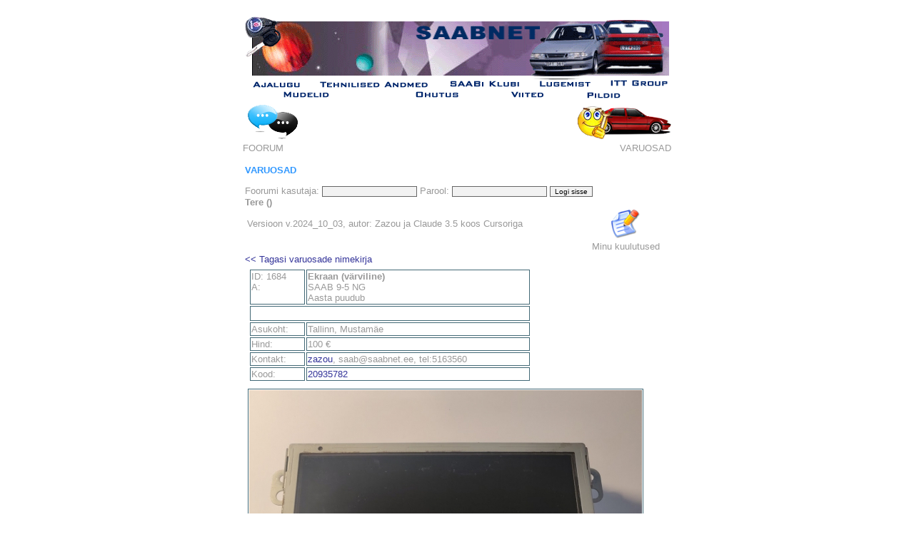

--- FILE ---
content_type: text/html; charset=UTF-8
request_url: https://saabnet.ee/varuosad/?id=1684
body_size: 1674
content:
<!DOCTYPE html>
<html lang="et">
    <head>
		<link rel="stylesheet" href="/saabnet.css">
		<TITLE>SAABNET</TITLE>
		<link rel="shortcut icon" HREF="/favicon.ico" type="image/x-icon">
		<link rel="icon" HREF="/favicon.ico" type="image/x-icon">
		<SCRIPT LANGUAGE="JavaScript" type="text/javascript">
			<!--
			function newImage(arg) {
				if (document.images) {
					rslt = new Image();
					rslt.src = arg;
					return rslt;
				}
			}

			function changeImages() {
				if (document.images && (preloadFlag == true)) {
					for (var i=0; i<changeImages.arguments.length; i+=2) {
						document[changeImages.arguments[i]].src = changeImages.arguments[i+1];
					}
				}
			}

			var preloadFlag = false;
			function preloadImages() {
				if (document.images) {
					banner_ajalugu_over = newImage("/pildid/banner-ajalugu_over.gif");
					preloadFlag = true;
				}
			}
			// -->
		</SCRIPT>
	</HEAD>
	
<BODY BGCOLOR="#FFFFFF" ONLOAD="preloadImages();">

<TABLE BORDER=0 CELLPADDING=0 CELLSPACING=0 align="center">
	<TR>
		<TD>
			<IMG SRC="/pildid/spacer.gif" WIDTH=51 HEIGHT=1 alt="_"></TD>
		<TD>
			<IMG SRC="/pildid/spacer.gif" WIDTH=35 HEIGHT=1 alt="_"></TD>
		<TD>
			<IMG SRC="/pildid/spacer.gif" WIDTH=43 HEIGHT=1 alt="_"></TD>
		<TD>
			<IMG SRC="/pildid/spacer.gif" WIDTH=105 HEIGHT=1 alt="_"></TD>
		<TD>
			<IMG SRC="/pildid/spacer.gif" WIDTH=27 HEIGHT=1 alt="_"></TD>
		<TD>
			<IMG SRC="/pildid/spacer.gif" WIDTH=56 HEIGHT=1 alt="_"></TD>
		<TD>
			<IMG SRC="/pildid/spacer.gif" WIDTH=44 HEIGHT=1 alt="_"></TD>
		<TD>
			<IMG SRC="/pildid/spacer.gif" WIDTH=27 HEIGHT=1 alt="_"></TD>
		<TD>
			<IMG SRC="/pildid/spacer.gif" WIDTH=37 HEIGHT=1 alt="_"></TD>
		<TD>
			<IMG SRC="/pildid/spacer.gif" WIDTH=51 HEIGHT=1 alt="_"></TD>
		<TD>
			<IMG SRC="/pildid/spacer.gif" WIDTH=16 HEIGHT=1 alt="_"></TD>
		<TD>
			<IMG SRC="/pildid/spacer.gif" WIDTH=41 HEIGHT=1 alt="_"></TD>
		<TD>
			<IMG SRC="/pildid/spacer.gif" WIDTH=62 HEIGHT=1 alt="_"></TD>
	</TR>
	<TR>
		<TD COLSPAN=13>
		<A HREF="http://www.saabnet.ee"><IMG NAME="banner" SRC="/pildid/banner.gif" WIDTH=595
HEIGHT=84 BORDER=0 alt="banner"></A></TD>
	</TR>
	<TR>
		<TD COLSPAN=2>
			<A HREF="/index.php?l=ajalugu"
			   ONMOUSEOVER="changeImages('banner', '/pildid/banner-ajalugu_over.gif'); return true;"
			   ONMOUSEOUT="changeImages('banner', '/pildid/banner.gif'); return true;">
				<IMG SRC="/pildid/ajalugu.gif" WIDTH=86 HEIGHT=14 BORDER=0 alt="ajalugu"></A></TD>
		<TD COLSPAN=3>
			<A HREF="/index.php?l=teh"
			   ONMOUSEOVER="changeImages('banner', '/pildid/banner-ajalugu_over.gif'); return true;"
			   ONMOUSEOUT="changeImages('banner', '/pildid/banner.gif'); return true;">
				<IMG SRC="/pildid/teh.gif" WIDTH=175 HEIGHT=14 BORDER=0 alt="tehnilised andmed"></A></TD>
		<TD COLSPAN=3>
			<A HREF="/index.php?l=klubi"
			   ONMOUSEOVER="changeImages('banner', '/pildid/banner-ajalugu_over.gif'); return true;"
			   ONMOUSEOUT="changeImages('banner', '/pildid/banner.gif'); return true;">
				<IMG SRC="/pildid/klubi.gif" WIDTH=127 HEIGHT=14 BORDER=0 alt="klubi"></A></TD>
		<TD COLSPAN=3>
			<A HREF="/index.php?l=lugemist"
			   ONMOUSEOVER="changeImages('banner', '/pildid/banner-ajalugu_over.gif'); return true;"
			   ONMOUSEOUT="changeImages('banner', '/pildid/banner.gif'); return true;">
				<IMG SRC="/pildid/arvamused.gif" WIDTH=104 HEIGHT=14 BORDER=0 alt="lugemist"></A></TD>
		<TD COLSPAN=2>
			<A HREF="http://www.ittgroup.ee" TARGET="_blank"
			   ONMOUSEOVER="changeImages('banner', '/pildid/banner-ajalugu_over.gif'); return true;"
			   ONMOUSEOUT="changeImages('banner', '/pildid/banner.gif'); return true;">
				<IMG SRC="/pildid/itt.gif" WIDTH=103 HEIGHT=14 BORDER=0 alt="ittgroup"></A></TD>
	</TR>
	<TR>
		<TD>
			<IMG SRC="/pildid/spacer.gif" WIDTH=51 HEIGHT=15 alt="_"></TD>
		<TD COLSPAN=2>
			<A HREF="/index.php?l=mudelid"
			   ONMOUSEOVER="changeImages('banner', '/pildid/banner-ajalugu_over.gif'); return true;"
			   ONMOUSEOUT="changeImages('banner', '/pildid/banner.gif'); return true;">
				<IMG SRC="/pildid/mudelid.gif" WIDTH=78 HEIGHT=15 BORDER=0 alt="mudelid"></A></TD>
		<TD>
			<IMG SRC="/pildid/spacer.gif" WIDTH=105 HEIGHT=15 alt="_"></TD>
		<TD COLSPAN=2>
			<A HREF="/index.php?l=ohutus"
			   ONMOUSEOVER="changeImages('banner', '/pildid/banner-ajalugu_over.gif'); return true;"
			   ONMOUSEOUT="changeImages('banner', '/pildid/banner.gif'); return true;">
				<IMG SRC="/pildid/ohutus.gif" WIDTH=83 HEIGHT=15 BORDER=0 alt="ohutus"></A></TD>
		<TD>
			<IMG SRC="/pildid/spacer.gif" WIDTH=44 HEIGHT=15 alt="_"></TD>
		<TD COLSPAN=2>
			<A HREF="/index.php?l=viited"
			   ONMOUSEOVER="changeImages('banner', '/pildid/banner-ajalugu_over.gif'); return true;"
			   ONMOUSEOUT="changeImages('banner', '/pildid/banner.gif'); return true;">
				<IMG SRC="/pildid/viited.gif" WIDTH=64 HEIGHT=15 BORDER=0 alt="viited"></A></TD>
		<TD>
			<IMG SRC="/pildid/spacer.gif" WIDTH=51 HEIGHT=15 alt="_"></TD>
		<TD COLSPAN=2>
			<A HREF="/index.php?l=varia"
			   ONMOUSEOVER="changeImages('banner', '/pildid/banner-ajalugu_over.gif'); return true;"
			   ONMOUSEOUT="changeImages('banner', '/pildid/banner.gif'); return true;">
				<IMG SRC="/pildid/varia.gif" WIDTH=57 HEIGHT=15 BORDER=0 alt="pildid"></A></TD>
		<TD>
			<IMG SRC="/pildid/spacer.gif" WIDTH=62 HEIGHT=15 alt="_"></TD>
	</TR>
</TABLE>
<center>

<TABLE BORDER=0 CELLPADDING=0 CELLSPACING=0 align="center" width=600>
	<TR>
		<TD align="left">
			<a href="http://foorum.saabiklubi.ee/"><IMG SRC="/foorum_icon.png" alt="foorum"></a></TD>
		</TD>
		<TD align="right">
			<a href="/varuosad/"><IMG SRC="/varuosad/varuosad_logo.png" alt="varuosad"></a></TD>
		</TD>
	</TR>
        <TR>
                <TD align="left">
		FOORUM
                </TD>
                <TD align="right">
		VARUOSAD
                </TD>
        </TR>

</TABLE><table width="600" border="0" align="center"><tr><td><p class="pealkiri">VARUOSAD</p><form method="post" action=""> Foorumi kasutaja: <input type="text" name="username"> Parool: <input type="password" name="password"> <input type="submit" value="Logi sisse"></form><span class="info">Tere  ()</span><table width="100%">
        <tr>
        <td>Versioon v.2024_10_03, autor: Zazou ja Claude 3.5 koos Cursoriga</td>
        <td align="center"><a href="?x=e"><img src="ico_edit.png" align="center" border=0 width=40></a></td>
        </tr><tr>
        <td> </td>
        <td align="center">Minu kuulutused </td>
        </tr>
        </table>
<a href="?"> << Tagasi varuosade nimekirja</a><table border=0><tr><td valign="top"><table class="pakkumine"><tr> <td>ID: 1684<br>A: </td>
                      <td><b>Ekraan (värviline)</b><br>
                        SAAB 9-5 NG<br>
                        Aasta puudub<br>
                      </td>
                    </tr>
                    
                    <tr> 
                      <td height="17" colspan="2"> </td>
                    </tr>
<tr> 
                      <td>Asukoht:</td>
                      <td>Tallinn, Mustamäe</td>
                    </tr>
 
                    <tr> 
                      <td>Hind:</td>
                      <td>100 €</td>
                    </tr>
                    <tr>
                      <td>Kontakt:</td>
                      <td><a href="http://www.saabiklubi.ee/foorum/member.php?action=viewpro&member=zazou">zazou</a>, saab@saabnet.ee, tel:5163560</td>
                    </tr>
<tr> 
                      <td>Kood:</td>
                      <td><a href="http://www.esaabparts.com/saab/parts/20935782" target="_new">20935782</a></td>
                    </tr>
</table></td></tr></table><table class="pakkumine"><tr><td><img src="pildid/1606064238ekraan.jpg" border=0 alt="Tallinn, Mustamäe">
</td></tr></table><p></td></tr></table><hr></hr>
</td></tr>
</table>

</body>
</html>


--- FILE ---
content_type: text/css
request_url: https://saabnet.ee/saabnet.css
body_size: 629
content:

h2
{
width:100%;
}

img {
	border:0px solid #021a40;
}


a:link {  
font-family: Verdana, Arial, Helvetica, sans-serif; 
font-size: 10pt; 
color: #333399;
TEXT-DECORATION: none;
border:none
}
a:visited {
font-family: Verdana, Arial, Helvetica, sans-serif;
font-size: 10pt;
color: #336666;
TEXT-DECORATION: none
}

.pealkiri {  
font-family: Verdana, Arial, Helvetica, sans-serif; 
font-size: 10pt;
font-weight: bold; 
color: #3399FF
}

td {  
font-family: Verdana, Arial, Helvetica, sans-serif; 
font-size: 10pt; 
font-weight:normal; 
color: #999999
}


.tekst {  
font-family: Verdana, Arial, Helvetica, sans-serif; 
font-size: 10pt; 
font-weight:normal; 
color: #999999
}

.markus{  
font-family: Verdana, Arial, Helvetica, sans-serif; 
font-size: 8pt; 
font-weight:normal; 
color: red
}

/* V�liskontuur ja lahtrite kontuur */
table.vestlus{
	COLOR: #000000;
	FONT-FAMILY: verdana;
	FONT-SIZE: 9pt;
	border: 1px solid #436976;
    width: 630px;
    padding: 1px;
}

table.vestlus th{
}

table.vestlus td{
	border: 0px solid #436976;
	vertical-align: top;
}

/* Sinine taust sinised jooned */
table.probleemid{
	color: black;
	background-color: #CCD3E4;
	padding: 5px;
	border: 1px solid #5574C4;
	width: 600px;
	border-collapse: collapse;
}

table.probleemid td{
	color: black;
	border: 1px solid #5574C4;
}


/* Pakkumised */

table.varuosad {

	COLOR: #333366;
	FONT-FAMILY: verdana;
	FONT-SIZE: 10pt;
	TEXT-DECORATION: none;
	border-collapse: collapse;
	border: 0px;
}
table.varuosad tr{
	color: black;
	border: 1px solid #5574C4;
}

table.pakkumineedit {
	COLOR: #5574C4;
	FONT-FAMILY: verdana;
	FONT-SIZE: 10pt;
	TEXT-DECORATION: none;
	border-collapse: collapse;
	border: 1px solid #5574C4;
}
table.pakkumineedit td{
	border: 0px;
}


.korras {
	COLOR: green;
	FONT-FAMILY: verdana;
	FONT-SIZE: 10pt;
	TEXT-DECORATION: none;
    font-weight: bold;
}
.viga {
	COLOR: red;
	FONT-FAMILY: verdana;
	FONT-SIZE: 10pt;
	TEXT-DECORATION: none;
    font-weight: bold;
}
.info {
	COLOR: 0055FF;
	FONT-SIZE: 10pt;
	TEXT-DECORATION: none;
    font-weight: bold;
}

table.firma{
	COLOR: #000000;
	FONT-FAMILY: verdana;
	FONT-SIZE: 9pt;
	border: 1px solid #436976;
    width: 400px;
    padding: 2px;
}
table.firma th{
	background-color: #DEE7EC;
}
table.firma td{
	background-color: #CCCCCC;
}


table.pakkumised{
	FONT-FAMILY: verdana;
	FONT-SIZE: 9pt;
    width: 600px;
    padding: 2px;
}
table.pakkumised th{
    border: 1px solid #436976;
    background-color: #00CCCC;
}
table.pakkumised td{
	border: 1px solid #436976;
	vertical-align: top;
}
table.pakkumine{
	FONT-FAMILY: verdana;
	FONT-SIZE: 9pt;
    width: 400px;
    padding: 2px;
}
table.pakkumine th{
}
table.pakkumine td{
	border: 1px solid #436976;
	vertical-align: top;
}


input {font-family: Verdana, Helvetica, Arial; font-size: 10px; color: #000000; background-color: #F2F2F2; border: 1px #666666 solid; }
textarea {font-family: Verdana, Helvetica, Arial; font-size: 10px; color: #000000; background-color: #F2F2F2; border: 1px #666666 solid; }
select {font-family: Verdana, Helvetica, Arial; font-size: 10px;color: #000000; background-color: #F2F2F2; border: 1px #666666 solid; }
option {font-family: Verdana, Helvetica, Arial; font-size: 10px; color: #000000; border: 1px #666666 solid;}

form_text {COLOR: #000000; FONT-FAMILY: Verdana, Arial, Helvetica, sans-serif; FONT-SIZE: 11px; TEXT-DECORATION: none; background: #EEEEEE;}


